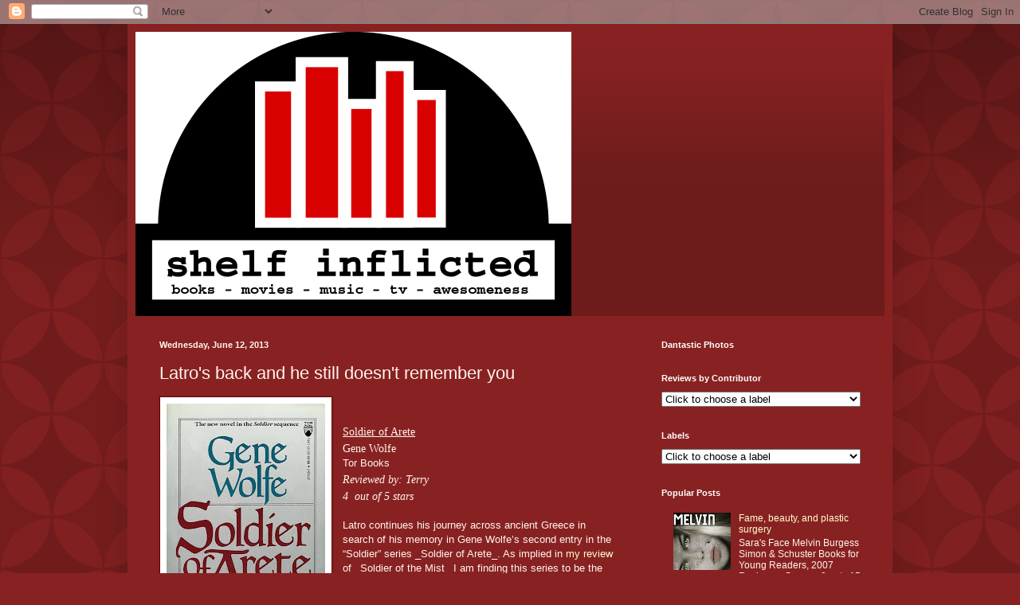

--- FILE ---
content_type: text/html; charset=UTF-8
request_url: http://www.shelfinflicted.com/b/stats?style=BLACK_TRANSPARENT&timeRange=ALL_TIME&token=APq4FmAch9CTVpVcByhizyt_6Z1ikHm8s_RZO5waUJKRPnx5UDo_BYOylaGBOALu-aflqq9iuwLOeO9xwkJdwSqmGL5ARVfkpw
body_size: 261
content:
{"total":2076557,"sparklineOptions":{"backgroundColor":{"fillOpacity":0.1,"fill":"#000000"},"series":[{"areaOpacity":0.3,"color":"#202020"}]},"sparklineData":[[0,19],[1,21],[2,19],[3,11],[4,18],[5,11],[6,17],[7,18],[8,16],[9,20],[10,15],[11,12],[12,15],[13,18],[14,19],[15,24],[16,19],[17,49],[18,49],[19,58],[20,29],[21,25],[22,28],[23,31],[24,29],[25,100],[26,64],[27,45],[28,82],[29,29]],"nextTickMs":14634}